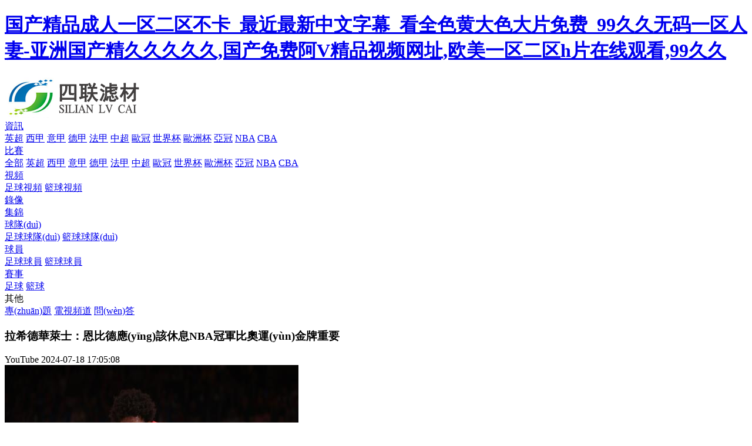

--- FILE ---
content_type: text/html
request_url: http://www.020delun.com/news/401.html
body_size: 8005
content:
<!DOCTYPE html>
<html lang="zh-CN" xmlns="http://www.w3.org/1999/html">
<head>
 <meta charset="utf-8">
 <meta http-equiv="X-UA-Compatible" content="IE=edge"/>
 <meta name="viewport" content="width=device-width, initial-scale=1.0"/>
<title>&#24615;&#33394;&#97;&#118;&#46;&#32593;&#31449;&#20813;&#36153;&#95;&#22269;&#20135;&#31934;&#24425;&#20081;&#23376;&#30495;&#23454;&#35270;&#39057;&#95;&#22269;&#20135;&#21518;&#20837;&#28165;&#32431;&#23398;&#29983;&#22969;&#95;&#19997;&#29916;&#35270;&#39057;&#22312;&#32447;&#35266;&#30475;&#13;&#44;&#26085;&#32654;&#27431;&#38889;&#19968;&#21306;&#20108;&#21435;&#19977;&#21306;&#44;&#19968;&#21345;&#20108;&#21345;&#19977;&#21345;&#22312;&#32447;&#44;&#27431;&#27954;&#31934;&#21697;&#35270;&#39057;&#19968;&#20108;&#19977;&#21306;&#35270;&#39057;&#44;&#13;&#44;&#57;&#57;&#20037;&#20037;&#22269;&#20135;&#32508;&#21512;&#31934;&#21697;&#22269;&#95;&#27431;&#32654;&#26085;&#38889;&#29305;&#32423;&#40644;&#29255;&#95;&#20122;&#27954;&#33394;&#22823;&#25104;&#32593;&#31449;&#119;&#119;&#119;&#27704;&#20037;&#22312;&#32447;&#35266;&#30475;&#95;&#40644;&#33394;&#35270;&#39057;&#32593;&#31449;&#13;</title>
<meta name="keywords" content="&#24615;&#33394;&#97;&#118;&#46;&#32593;&#31449;&#20813;&#36153;&#95;&#22269;&#20135;&#31934;&#24425;&#20081;&#23376;&#30495;&#23454;&#35270;&#39057;&#95;&#22269;&#20135;&#21518;&#20837;&#28165;&#32431;&#23398;&#29983;&#22969;&#95;&#19997;&#29916;&#35270;&#39057;&#22312;&#32447;&#35266;&#30475;&#13;&#44;&#26085;&#32654;&#27431;&#38889;&#19968;&#21306;&#20108;&#21435;&#19977;&#21306;&#44;&#19968;&#21345;&#20108;&#21345;&#19977;&#21345;&#22312;&#32447;&#44;&#27431;&#27954;&#31934;&#21697;&#35270;&#39057;&#19968;&#20108;&#19977;&#21306;&#35270;&#39057;&#44;&#13;&#44;&#57;&#57;&#20037;&#20037;&#22269;&#20135;&#32508;&#21512;&#31934;&#21697;&#22269;&#95;&#27431;&#32654;&#26085;&#38889;&#29305;&#32423;&#40644;&#29255;&#95;&#20122;&#27954;&#33394;&#22823;&#25104;&#32593;&#31449;&#119;&#119;&#119;&#27704;&#20037;&#22312;&#32447;&#35266;&#30475;&#95;&#40644;&#33394;&#35270;&#39057;&#32593;&#31449;&#13;" />
<meta name="description" content="&#24615;&#33394;&#97;&#118;&#46;&#32593;&#31449;&#20813;&#36153;&#95;&#22269;&#20135;&#31934;&#24425;&#20081;&#23376;&#30495;&#23454;&#35270;&#39057;&#95;&#22269;&#20135;&#21518;&#20837;&#28165;&#32431;&#23398;&#29983;&#22969;&#95;&#19997;&#29916;&#35270;&#39057;&#22312;&#32447;&#35266;&#30475;&#13;&#44;&#26085;&#32654;&#27431;&#38889;&#19968;&#21306;&#20108;&#21435;&#19977;&#21306;&#44;&#19968;&#21345;&#20108;&#21345;&#19977;&#21345;&#22312;&#32447;&#44;&#27431;&#27954;&#31934;&#21697;&#35270;&#39057;&#19968;&#20108;&#19977;&#21306;&#35270;&#39057;&#44;&#13;&#44;&#57;&#57;&#20037;&#20037;&#22269;&#20135;&#32508;&#21512;&#31934;&#21697;&#22269;&#95;&#27431;&#32654;&#26085;&#38889;&#29305;&#32423;&#40644;&#29255;&#95;&#20122;&#27954;&#33394;&#22823;&#25104;&#32593;&#31449;&#119;&#119;&#119;&#27704;&#20037;&#22312;&#32447;&#35266;&#30475;&#95;&#40644;&#33394;&#35270;&#39057;&#32593;&#31449;&#13;&#44;&#20122;&#27954;&#23159;&#23159;&#24320;&#24515;&#33394;&#22235;&#25151;&#25773;&#25773;&#95;&#20122;&#27954;&#29087;&#22919;&#97;&#118;&#19968;&#21306;&#95;&#22269;&#20135;&#19968;&#21345;&#50;&#21345;&#19977;&#21345;&#52;&#21345;&#20813;&#36153;&#31119;&#13;&#44;&#22269;&#20135;&#27431;&#32654;&#32508;&#21512;&#32593;&#95;&#20037;&#20037;&#22269;&#20135;&#20813;&#36153;&#40644;&#29255;&#95;&#27431;&#32654;&#22269;&#20135;&#22312;&#32447;&#31934;&#21697;&#49;&#55;&#112;&#95;&#31934;&#21697;&#26085;&#13;&#44;&#26085;&#38867;&#31934;&#21697;&#35222;&#38971;&#20813;&#36027;&#35264;&#30475;&#95;&#26085;&#38889;&#32654;&#22899;&#22312;&#32447;&#25773;&#25918;&#95;&#20037;&#20037;&#32508;&#21512;&#20234;&#20154;&#20122;&#27954;&#95;&#22269;&#20135;&#27611;&#29255;&#13;" />
 <link rel="stylesheet" href="/static/css/swiper-bundle.min.css"/>
 <link rel="stylesheet" href="/static/css/fonticon.css"/>
 <link rel="stylesheet" href="/static/css/app.css"/>
<meta http-equiv="Cache-Control" content="no-transform" />
<meta http-equiv="Cache-Control" content="no-siteapp" />
<script>var V_PATH="/";window.onerror=function(){ return true; };</script>
</head>
<body>
<h1><a href="http://www.020delun.com/">&#22269;&#20135;&#31934;&#21697;&#25104;&#20154;&#19968;&#21306;&#20108;&#21306;&#19981;&#21345;&#95;&#26368;&#36817;&#26368;&#26032;&#20013;&#25991;&#23383;&#24149;&#95;&#30475;&#20840;&#33394;&#40644;&#22823;&#33394;&#22823;&#29255;&#20813;&#36153;&#95;&#57;&#57;&#20037;&#20037;&#26080;&#30721;&#19968;&#21306;&#20154;&#22971;&#45;&#20122;&#27954;&#22269;&#20135;&#31934;&#20037;&#20037;&#20037;&#20037;&#20037;&#44;&#22269;&#20135;&#20813;&#36153;&#38463;&#86;&#31934;&#21697;&#35270;&#39057;&#32593;&#22336;&#44;&#27431;&#32654;&#19968;&#21306;&#20108;&#21306;&#104;&#29255;&#22312;&#32447;&#35266;&#30475;&#44;&#57;&#57;&#20037;&#20037;&#13;</a></h1><div id="qpsc3" class="pl_css_ganrao" style="display: none;"><font id="qpsc3"><s id="qpsc3"><table id="qpsc3"><sub id="qpsc3"></sub></table></s></font><i id="qpsc3"></i><tr id="qpsc3"><div id="qpsc3"><tbody id="qpsc3"></tbody></div></tr><button id="qpsc3"></button><kbd id="qpsc3"><legend id="qpsc3"></legend></kbd><dfn id="qpsc3"><ul id="qpsc3"><listing id="qpsc3"><legend id="qpsc3"></legend></listing></ul></dfn><delect id="qpsc3"><th id="qpsc3"><rt id="qpsc3"><tbody id="qpsc3"></tbody></rt></th></delect><pre id="qpsc3"><del id="qpsc3"><dfn id="qpsc3"></dfn></del></pre><thead id="qpsc3"></thead><li id="qpsc3"><menu id="qpsc3"></menu></li><div id="qpsc3"></div><s id="qpsc3"><ul id="qpsc3"><b id="qpsc3"><small id="qpsc3"></small></b></ul></s><center id="qpsc3"><nav id="qpsc3"><var id="qpsc3"><thead id="qpsc3"></thead></var></nav></center><option id="qpsc3"></option><meter id="qpsc3"><tt id="qpsc3"></tt></meter><dfn id="qpsc3"></dfn><s id="qpsc3"></s><menu id="qpsc3"><samp id="qpsc3"><pre id="qpsc3"><li id="qpsc3"></li></pre></samp></menu><u id="qpsc3"></u><acronym id="qpsc3"></acronym><tbody id="qpsc3"></tbody><cite id="qpsc3"></cite><label id="qpsc3"><legend id="qpsc3"></legend></label><form id="qpsc3"><strong id="qpsc3"></strong></form><ol id="qpsc3"></ol><small id="qpsc3"></small><option id="qpsc3"></option><abbr id="qpsc3"></abbr><strike id="qpsc3"></strike><form id="qpsc3"></form><tr id="qpsc3"></tr><noframes id="qpsc3"><bdo id="qpsc3"></bdo></noframes><form id="qpsc3"><tr id="qpsc3"><abbr id="qpsc3"></abbr></tr></form><dfn id="qpsc3"><ul id="qpsc3"></ul></dfn><dfn id="qpsc3"></dfn><small id="qpsc3"></small><s id="qpsc3"></s><menuitem id="qpsc3"><b id="qpsc3"></b></menuitem><form id="qpsc3"><strong id="qpsc3"></strong></form><ins id="qpsc3"><var id="qpsc3"><code id="qpsc3"></code></var></ins><label id="qpsc3"><label id="qpsc3"><em id="qpsc3"><noscript id="qpsc3"></noscript></em></label></label><b id="qpsc3"><nobr id="qpsc3"><s id="qpsc3"><menuitem id="qpsc3"></menuitem></s></nobr></b><del id="qpsc3"><option id="qpsc3"><i id="qpsc3"></i></option></del><big id="qpsc3"></big><optgroup id="qpsc3"><cite id="qpsc3"><sub id="qpsc3"></sub></cite></optgroup><video id="qpsc3"></video><label id="qpsc3"><legend id="qpsc3"><center id="qpsc3"></center></legend></label><menuitem id="qpsc3"><samp id="qpsc3"><small id="qpsc3"></small></samp></menuitem><label id="qpsc3"></label><style id="qpsc3"><dl id="qpsc3"><delect id="qpsc3"><button id="qpsc3"></button></delect></dl></style><address id="qpsc3"></address><menuitem id="qpsc3"></menuitem><nav id="qpsc3"><fieldset id="qpsc3"><address id="qpsc3"></address></fieldset></nav><wbr id="qpsc3"></wbr><rp id="qpsc3"><optgroup id="qpsc3"></optgroup></rp><th id="qpsc3"><pre id="qpsc3"><strike id="qpsc3"><tt id="qpsc3"></tt></strike></pre></th><font id="qpsc3"><video id="qpsc3"><menu id="qpsc3"><dl id="qpsc3"></dl></menu></video></font><thead id="qpsc3"></thead><input id="qpsc3"><th id="qpsc3"><em id="qpsc3"></em></th></input><track id="qpsc3"></track><delect id="qpsc3"></delect><sup id="qpsc3"></sup><del id="qpsc3"><option id="qpsc3"></option></del><th id="qpsc3"><pre id="qpsc3"><meter id="qpsc3"><tt id="qpsc3"></tt></meter></pre></th><meter id="qpsc3"><tt id="qpsc3"></tt></meter><b id="qpsc3"></b><xmp id="qpsc3"><pre id="qpsc3"><label id="qpsc3"></label></pre></xmp><noscript id="qpsc3"></noscript><sup id="qpsc3"></sup><acronym id="qpsc3"><strike id="qpsc3"><option id="qpsc3"></option></strike></acronym><nobr id="qpsc3"></nobr><tr id="qpsc3"></tr><menu id="qpsc3"></menu><em id="qpsc3"><rp id="qpsc3"><input id="qpsc3"><th id="qpsc3"></th></input></rp></em><code id="qpsc3"></code><font id="qpsc3"><video id="qpsc3"><menu id="qpsc3"><big id="qpsc3"></big></menu></video></font><tr id="qpsc3"></tr><sub id="qpsc3"><ins id="qpsc3"><optgroup id="qpsc3"><strike id="qpsc3"></strike></optgroup></ins></sub><small id="qpsc3"></small><div id="qpsc3"></div><th id="qpsc3"></th><small id="qpsc3"><s id="qpsc3"></s></small><cite id="qpsc3"></cite><form id="qpsc3"><table id="qpsc3"><td id="qpsc3"></td></table></form><tfoot id="qpsc3"><samp id="qpsc3"><track id="qpsc3"><s id="qpsc3"></s></track></samp></tfoot><strike id="qpsc3"><form id="qpsc3"><ul id="qpsc3"><abbr id="qpsc3"></abbr></ul></form></strike><optgroup id="qpsc3"></optgroup><thead id="qpsc3"><wbr id="qpsc3"><kbd id="qpsc3"></kbd></wbr></thead><dl id="qpsc3"><dd id="qpsc3"><ruby id="qpsc3"></ruby></dd></dl><ol id="qpsc3"><big id="qpsc3"><pre id="qpsc3"><label id="qpsc3"></label></pre></big></ol><sub id="qpsc3"></sub><ruby id="qpsc3"><form id="qpsc3"><legend id="qpsc3"><sub id="qpsc3"></sub></legend></form></ruby><optgroup id="qpsc3"><cite id="qpsc3"><sub id="qpsc3"></sub></cite></optgroup><sup id="qpsc3"><fieldset id="qpsc3"><acronym id="qpsc3"></acronym></fieldset></sup><dfn id="qpsc3"><i id="qpsc3"><tr id="qpsc3"><dfn id="qpsc3"></dfn></tr></i></dfn><small id="qpsc3"><p id="qpsc3"><span id="qpsc3"></span></p></small><tr id="qpsc3"></tr><label id="qpsc3"><label id="qpsc3"><xmp id="qpsc3"><rp id="qpsc3"></rp></xmp></label></label><rp id="qpsc3"></rp><rp id="qpsc3"></rp><option id="qpsc3"><tbody id="qpsc3"></tbody></option><kbd id="qpsc3"><table id="qpsc3"><p id="qpsc3"></p></table></kbd><th id="qpsc3"><center id="qpsc3"></center></th><menuitem id="qpsc3"></menuitem><strong id="qpsc3"></strong><form id="qpsc3"></form><code id="qpsc3"></code><sub id="qpsc3"><ruby id="qpsc3"><optgroup id="qpsc3"></optgroup></ruby></sub><rt id="qpsc3"><tbody id="qpsc3"><small id="qpsc3"><th id="qpsc3"></th></small></tbody></rt><legend id="qpsc3"></legend><u id="qpsc3"></u><blockquote id="qpsc3"><acronym id="qpsc3"><strong id="qpsc3"></strong></acronym></blockquote><object id="qpsc3"></object><pre id="qpsc3"></pre><strike id="qpsc3"></strike><legend id="qpsc3"><pre id="qpsc3"></pre></legend><delect id="qpsc3"><em id="qpsc3"><style id="qpsc3"><dl id="qpsc3"></dl></style></em></delect><source id="qpsc3"><tr id="qpsc3"></tr></source><blockquote id="qpsc3"></blockquote><samp id="qpsc3"></samp><table id="qpsc3"></table><cite id="qpsc3"><source id="qpsc3"><ins id="qpsc3"><abbr id="qpsc3"></abbr></ins></source></cite><form id="qpsc3"></form><mark id="qpsc3"></mark><output id="qpsc3"></output><kbd id="qpsc3"><table id="qpsc3"><p id="qpsc3"><span id="qpsc3"></span></p></table></kbd><th id="qpsc3"><style id="qpsc3"></style></th><cite id="qpsc3"><source id="qpsc3"><ins id="qpsc3"></ins></source></cite><thead id="qpsc3"></thead><form id="qpsc3"><strong id="qpsc3"></strong></form><td id="qpsc3"><sup id="qpsc3"><form id="qpsc3"><dfn id="qpsc3"></dfn></form></sup></td><thead id="qpsc3"></thead><strong id="qpsc3"></strong><code id="qpsc3"></code><center id="qpsc3"></center><optgroup id="qpsc3"><cite id="qpsc3"><sub id="qpsc3"><tr id="qpsc3"></tr></sub></cite></optgroup><small id="qpsc3"><th id="qpsc3"><rt id="qpsc3"><tbody id="qpsc3"></tbody></rt></th></small><nobr id="qpsc3"><pre id="qpsc3"><tfoot id="qpsc3"></tfoot></pre></nobr><table id="qpsc3"></table><sub id="qpsc3"><ruby id="qpsc3"><optgroup id="qpsc3"></optgroup></ruby></sub><tfoot id="qpsc3"><samp id="qpsc3"><track id="qpsc3"></track></samp></tfoot><noframes id="qpsc3"><bdo id="qpsc3"></bdo></noframes><thead id="qpsc3"><output id="qpsc3"></output></thead><meter id="qpsc3"><tt id="qpsc3"></tt></meter><td id="qpsc3"></td><form id="qpsc3"><strong id="qpsc3"></strong></form><track id="qpsc3"><li id="qpsc3"><tfoot id="qpsc3"><em id="qpsc3"></em></tfoot></li></track><strong id="qpsc3"><wbr id="qpsc3"></wbr></strong><em id="qpsc3"><track id="qpsc3"></track></em><mark id="qpsc3"></mark></div>
 <header class="header__container ijz8u-uu6wuj-hpf5me-i7zg7811">
 <div   id="sd3npl7"   class="header__content ijz8u-uu6wuj-hpf5me-i7zg7812">
 <div   id="jbeulbr"   class="header__slide ijz8u-uu6wuj-hpf5me-i7zg7813">
 <a href="/" title="24直播網(wǎng)" class="header__logo ijz8u-uu6wuj-hpf5me-i7zg7814">
 <img src="/static/images/logo.png" class="header__logo__img ijz8u-uu6wuj-hpf5me-i7zg7815" alt="24直播網(wǎng)" loading="lazy"/>
 </a>
 <nav class="header__nav ijz8u-uu6wuj-hpf5me-i7zg7816">
<div   id="wzfr2ye"   class="header__nav__item ijz8u-uu6wuj-hpf5me-i7zg7817">
 <a href="/" class="header__nav__list header__nav__list--more ijz8u-uu6wuj-hpf5me-i7zg7818">資訊</a>
  <div   id="82jfvl3"   class="header__nav__item__more ijz8u-uu6wuj-hpf5me-i7zg7819">
 <a class="header__nav__item__more__list ijz8u-uu6wuj-hpf5me-i7zg78110" href="/zuqiu/yingchao/news/">英超</a>
<a class="header__nav__item__more__list ijz8u-uu6wuj-hpf5me-i7zg78111" href="/zuqiu/xijia/news/">西甲</a>
<a class="header__nav__item__more__list ijz8u-uu6wuj-hpf5me-i7zg78112" href="/zuqiu/yijia/news/">意甲</a>
<a class="header__nav__item__more__list ijz8u-uu6wuj-hpf5me-i7zg78113" href="/zuqiu/dejia/news/">德甲</a>
<a class="header__nav__item__more__list ijz8u-uu6wuj-hpf5me-i7zg78114" href="/zuqiu/fajia/news/">法甲</a>
<a class="header__nav__item__more__list ijz8u-uu6wuj-hpf5me-i7zg78115" href="/zuqiu/zhongchao/news/">中超</a>
<a class="header__nav__item__more__list ijz8u-uu6wuj-hpf5me-i7zg78116" href="/zuqiu/ouguan/news/">歐冠</a>
<a class="header__nav__item__more__list ijz8u-uu6wuj-hpf5me-i7zg78117" href="/zuqiu/shijiebei/news/">世界杯</a>
<a class="header__nav__item__more__list ijz8u-uu6wuj-hpf5me-i7zg78118" href="/zuqiu/ouzhoubei/news/">歐洲杯</a>
<a class="header__nav__item__more__list ijz8u-uu6wuj-hpf5me-i7zg78119" href="/zuqiu/yaguan/news/">亞冠</a>
<a class="header__nav__item__more__list ijz8u-uu6wuj-hpf5me-i7zg78120" href="/lanqiu/nba/news/">NBA</a>
<a class="header__nav__item__more__list ijz8u-uu6wuj-hpf5me-i7zg78121" href="/lanqiu/cba/news/">CBA</a>
  </div>
  </div>
  <div   id="4f3u2b2"   class="header__nav__item ijz8u-uu6wuj-hpf5me-i7zg78122">
 <a href="/live/" class="header__nav__list header__nav__list--more ijz8u-uu6wuj-hpf5me-i7zg78123">比賽</a>
  <div   id="uqjzywg"   class="header__nav__item__more ijz8u-uu6wuj-hpf5me-i7zg78124">
  <a class="header__nav__item__more__list ijz8u-uu6wuj-hpf5me-i7zg78125" href="/live/">全部</a>
 <a class="header__nav__item__more__list ijz8u-uu6wuj-hpf5me-i7zg78126" href="/zuqiu/yingchao/">英超</a>
<a class="header__nav__item__more__list ijz8u-uu6wuj-hpf5me-i7zg78127" href="/zuqiu/xijia/">西甲</a>
<a class="header__nav__item__more__list ijz8u-uu6wuj-hpf5me-i7zg78128" href="/zuqiu/yijia/">意甲</a>
<a class="header__nav__item__more__list ijz8u-uu6wuj-hpf5me-i7zg78129" href="/zuqiu/dejia/">德甲</a>
<a class="header__nav__item__more__list ijz8u-uu6wuj-hpf5me-i7zg78130" href="/zuqiu/fajia/">法甲</a>
<a class="header__nav__item__more__list ijz8u-uu6wuj-hpf5me-i7zg78131" href="/zuqiu/zhongchao/">中超</a>
<a class="header__nav__item__more__list ijz8u-uu6wuj-hpf5me-i7zg78132" href="/zuqiu/ouguan/">歐冠</a>
<a class="header__nav__item__more__list ijz8u-uu6wuj-hpf5me-i7zg78133" href="/zuqiu/shijiebei/">世界杯</a>
<a class="header__nav__item__more__list ijz8u-uu6wuj-hpf5me-i7zg78134" href="/zuqiu/ouzhoubei/">歐洲杯</a>
<a class="header__nav__item__more__list ijz8u-uu6wuj-hpf5me-i7zg78135" href="/zuqiu/yaguan/">亞冠</a>
<a class="header__nav__item__more__list ijz8u-uu6wuj-hpf5me-i7zg78136" href="/lanqiu/nba/">NBA</a>
<a class="header__nav__item__more__list ijz8u-uu6wuj-hpf5me-i7zg78137" href="/lanqiu/cba/">CBA</a>
  </div>
  </div>
  <div   id="zsgdfdb"   class="header__nav__item ijz8u-uu6wuj-hpf5me-i7zg78138">
 <a href="/shipin/" class="header__nav__list header__nav__list--more ijz8u-uu6wuj-hpf5me-i7zg78139">視頻</a>
  <div   id="3gwe7oj"   class="header__nav__item__more ijz8u-uu6wuj-hpf5me-i7zg78140">
 <a class="header__nav__item__more__list ijz8u-uu6wuj-hpf5me-i7zg78141" href="/shipin/zuqiu/">足球視頻</a>
<a class="header__nav__item__more__list ijz8u-uu6wuj-hpf5me-i7zg78142" href="/shipin/lanqiu/">籃球視頻</a>
  </div>
  </div>
  <div   id="lle7cxw"   class="header__nav__item ijz8u-uu6wuj-hpf5me-i7zg78143">
 <a href="/luxiang/" class="header__nav__list header__nav__list--more ijz8u-uu6wuj-hpf5me-i7zg78144">錄像</a>
  <div   id="qgu2un8"   class="header__nav__item__more ijz8u-uu6wuj-hpf5me-i7zg78145">
   </div>
  </div>
  <div   id="3nhfynv"   class="header__nav__item ijz8u-uu6wuj-hpf5me-i7zg78146">
 <a href="/jijin/" class="header__nav__list header__nav__list--more ijz8u-uu6wuj-hpf5me-i7zg78147">集錦</a>
  <div   id="ozn7hpz"   class="header__nav__item__more ijz8u-uu6wuj-hpf5me-i7zg78148">
   </div>
  </div>
  <div   id="yjm7dxq"   class="header__nav__item ijz8u-uu6wuj-hpf5me-i7zg78149">
 <a href="/qiudui/" class="header__nav__list header__nav__list--more ijz8u-uu6wuj-hpf5me-i7zg78150">球隊(duì)</a>
  <div   id="ct2it2c"   class="header__nav__item__more ijz8u-uu6wuj-hpf5me-i7zg78151">
 <a class="header__nav__item__more__list ijz8u-uu6wuj-hpf5me-i7zg78152" href="/qiudui/zuqiu/">足球球隊(duì)</a>
<a class="header__nav__item__more__list ijz8u-uu6wuj-hpf5me-i7zg78153" href="/qiudui/lanqiu/">籃球球隊(duì)</a>
  </div>
  </div>
  
  <div   id="ddvgsoh"   class="header__nav__item ijz8u-uu6wuj-hpf5me-i7zg78154">
 <a href="/qiuyuan/" class="header__nav__list header__nav__list--more ijz8u-uu6wuj-hpf5me-i7zg78155">球員</a>
  <div   id="l22n2hv"   class="header__nav__item__more ijz8u-uu6wuj-hpf5me-i7zg78156">
 <a class="header__nav__item__more__list ijz8u-uu6wuj-hpf5me-i7zg78157" href="/qiuyuan/zuqiu/">足球球員</a>
<a class="header__nav__item__more__list ijz8u-uu6wuj-hpf5me-i7zg78158" href="/qiuyuan/lanqiu/">籃球球員</a>
  </div>
  </div>
  
   <div   id="a3vrkng"   class="header__nav__item ijz8u-uu6wuj-hpf5me-i7zg78159">
 <a href="/saishi/" class="header__nav__list header__nav__list--more ijz8u-uu6wuj-hpf5me-i7zg78160">賽事</a>
  <div   id="y8zxazn"   class="header__nav__item__more ijz8u-uu6wuj-hpf5me-i7zg78161">
 <a class="header__nav__item__more__list ijz8u-uu6wuj-hpf5me-i7zg78162" href="/saishi/zuqiu/">足球</a>
<a class="header__nav__item__more__list ijz8u-uu6wuj-hpf5me-i7zg78163" href="/saishi/lanqiu/">籃球</a>
  </div>
  </div> 
  
  
   <div   id="vnqyqyr"   class="header__nav__item ijz8u-uu6wuj-hpf5me-i7zg78164">
 <a class="header__nav__list header__nav__list--more ijz8u-uu6wuj-hpf5me-i7zg78165">其他</a>
  <div   id="ppy2smu"   class="header__nav__item__more ijz8u-uu6wuj-hpf5me-i7zg78166">

<a class="header__nav__item__more__list ijz8u-uu6wuj-hpf5me-i7zg78167" href="/topic/">專(zhuān)題</a>
<a class="header__nav__item__more__list ijz8u-uu6wuj-hpf5me-i7zg78168" href="/tv/">電視頻道</a>
<a class="header__nav__item__more__list ijz8u-uu6wuj-hpf5me-i7zg78169" href="/wenda/">問(wèn)答</a>

  </div>
  </div> 

  </nav>
 </div>

 </div>
 </div>
</header>
 <main class="main__container ijz8u-uu6wuj-hpf5me-i7zg78170">
 <section class="main__section-content news-content ijz8u-uu6wuj-hpf5me-i7zg78171">
 <article class="news-container ijz8u-uu6wuj-hpf5me-i7zg78172">
 <h1 class="news-container__title ijz8u-uu6wuj-hpf5me-i7zg78173">拉希德華萊士：恩比德應(yīng)該休息NBA冠軍比奧運(yùn)金牌重要</h1>
 <div   id="n7wj822"   class="news-container__info ijz8u-uu6wuj-hpf5me-i7zg78174">
 <span id="wsljxqj"    class="news-container__info-name ijz8u-uu6wuj-hpf5me-i7zg78175">YouTube</span>
 <time class="news-container__info-time ijz8u-uu6wuj-hpf5me-i7zg78176">2024-07-18 17:05:08</time>
 </div>   
<div   id="vvo3ay7"   class="news-container__content ijz8u-uu6wuj-hpf5me-i7zg78177"><img style="max-width:600px;" src="http://img.13ddd.com/img/20240718/q5wpuu3zr1c.jpg" alt="拉希德-華萊士：恩比德應(yīng)該休息 NBA冠軍比奧運(yùn)金牌重要" /></p><p>體育資訊7月18日?qǐng)?bào)道宣稱(chēng) 近日，前NBA球員拉希德-華萊士在《The Sheed & Tyler Show》節(jié)目中談到了恩比德。</p><p>拉希德-華萊士表示：“恩比德應(yīng)該休息，不是對(duì)奧運(yùn)會(huì)不敬，但是NBA的冠軍比奧運(yùn)金牌更重要。如果我是76人，我不會(huì)讓恩比德去打奧運(yùn)會(huì)的，76人就一個(gè)恩比德，他應(yīng)該休息，現(xiàn)在他看起來(lái)并不健康?！?/p></div> 
<div   id="silo2oc"   class="news-container__tags ijz8u-uu6wuj-hpf5me-i7zg78178">
<a class="news-container__tags-list hover_blue ijz8u-uu6wuj-hpf5me-i7zg78179" href="/tag/232.html">
<i class="fi fi-pound-sign ijz8u-uu6wuj-hpf5me-i7zg78180"></i>
<span>NBA</span>
</a>
<a class="news-container__tags-list hover_blue ijz8u-uu6wuj-hpf5me-i7zg78181" href="/tag/403.html">
<i class="fi fi-pound-sign ijz8u-uu6wuj-hpf5me-i7zg78182"></i>
<span>籃球</span>
</a>
<a class="news-container__tags-list hover_blue ijz8u-uu6wuj-hpf5me-i7zg78183" href="/tag/425.html">
<i class="fi fi-pound-sign ijz8u-uu6wuj-hpf5me-i7zg78184"></i>
<span>東部</span>
</a>
<a class="news-container__tags-list hover_blue ijz8u-uu6wuj-hpf5me-i7zg78185" href="/tag/254.html">
<i class="fi fi-pound-sign ijz8u-uu6wuj-hpf5me-i7zg78186"></i>
<span>76人</span>
</a>
<a class="news-container__tags-list hover_blue ijz8u-uu6wuj-hpf5me-i7zg78187" href="/tag/411.html">
<i class="fi fi-pound-sign ijz8u-uu6wuj-hpf5me-i7zg78188"></i>
<span>恩比德</span>
</a>
  
</div>

<div   id="ycw2s8m"   class="znrr-xyp ijz8u-uu6wuj-hpf5me-i7zg78189">
<p>上一篇： <a href='/news/400.html'>懷特：接到美國(guó)男籃的電話(huà)時(shí)我正準(zhǔn)備度假呢非常興奮能加入他們</a></p>
<p>下一篇： <a href='/news/402.html'>帕金斯：美國(guó)隊(duì)在沒(méi)有KD的情況下搞定了一切他們打出了出色表現(xiàn)</a></p>
</div>
</article>
</section>
 <aside class="main__aside-right ijz8u-uu6wuj-hpf5me-i7zg78190">
<section class="section__item ijz8u-uu6wuj-hpf5me-i7zg78191">
<h3 class="section__item__title ijz8u-uu6wuj-hpf5me-i7zg78192">最新資訊</h3>
<div   id="tdw2dzs"   class="litenew top20 ijz8u-uu6wuj-hpf5me-i7zg78193">
<ul>
<li>
<a href="/news/113780.html" target="_blank">
<h4>BLG、G2官方發(fā)布和T1三家隊(duì)員合影：這是新晉頂流男團(tuán)嗎！<span>2025-07-03</span></h4>
</a>
</li>
<li>
<a href="/news/113779.html" target="_blank">
<h4>Tabe致歉：沒(méi)有考慮Flandre和下路組的感受AL就是最好最適配最正確的五人組！<span>2025-07-03</span></h4>
</a>
</li>
<li>
<a href="/news/113778.html" target="_blank">
<h4>LOL趣事：搞笑Bin的時(shí)代已經(jīng)結(jié)束了，現(xiàn)在是屬于嚴(yán)肅Bin的時(shí)代<span>2025-07-03</span></h4>
</a>
</li>
<li>
<a href="/news/113777.html" target="_blank">
<h4>MSI季中冠軍賽GENvsAL數(shù)據(jù)對(duì)比：Ruler領(lǐng)先Hope<span>2025-07-03</span></h4>
</a>
</li>
<li>
<a href="/news/113776.html" target="_blank">
<h4>詩(shī)人握持！NIP宣傳EWC紀(jì)錄片Doinb：比起克烈和腸粉，我更喜歡你<span>2025-07-03</span></h4>
</a>
</li>
<li>
<a href="/news/113775.html" target="_blank">
<h4>LPL主持小鈺曬照：整個(gè)機(jī)場(chǎng)唯一因天氣原因迫降瀘州機(jī)場(chǎng)的倒霉蛋<span>2025-07-03</span></h4>
</a>
</li>
</ul>
</div>
</section>
<section class="section__item ijz8u-uu6wuj-hpf5me-i7zg78194">
<h3 class="section__item__title ijz8u-uu6wuj-hpf5me-i7zg78195">最新錄像</h3>
<div   id="7o2xbp7"   class="litenew top20 ijz8u-uu6wuj-hpf5me-i7zg78196">
<ul>
<li>
<a href="/luxiang/zuqiu/11429.html" target="_blank">
<h4>07月02日中乙預(yù)賽階段第17輪山東泰山B隊(duì)vs長(zhǎng)春喜都全場(chǎng)錄像<span>2025-07-02</span></h4>
</a>
</li>
<li>
<a href="/luxiang/lanqiu/11432.html" target="_blank">
<h4>07月02日U19男籃世界杯18決賽新西蘭男籃U19中國(guó)男籃U19全場(chǎng)錄像<span>2025-07-02</span></h4>
</a>
</li>
<li>
<a href="/luxiang/zuqiu/11431.html" target="_blank">
<h4>07月02日中冠區(qū)域附加賽濟(jì)南天盛vs菏澤曹州全場(chǎng)錄像<span>2025-07-02</span></h4>
</a>
</li>
<li>
<a href="/luxiang/zuqiu/11430.html" target="_blank">
<h4>07月02日中乙預(yù)賽階段第17輪山西崇德榮海vs北京理工全場(chǎng)錄像<span>2025-07-02</span></h4>
</a>
</li>
<li>
<a href="/luxiang/zuqiu/11427.html" target="_blank">
<h4>07月02日世俱杯18決賽多特蒙德vs蒙特雷全場(chǎng)錄像<span>2025-07-02</span></h4>
</a>
</li>
<li>
<a href="/luxiang/lanqiu/11428.html" target="_blank">
<h4>WNBA總裁杯決賽印第安納狂熱明尼蘇達(dá)山貓全場(chǎng)錄像<span>2025-07-02</span></h4>
</a>
</li>
</ul>
</div>
</section>
<section class="section__item ijz8u-uu6wuj-hpf5me-i7zg78197">
<h3 class="section__item__title ijz8u-uu6wuj-hpf5me-i7zg78198">最新集錦</h3>
<div   id="6uxwsqe"   class="litenew top20 ijz8u-uu6wuj-hpf5me-i7zg78199">
<ul>
<li>
<a href="/jijin/zuqiu/104.html" target="_blank">
<h4>女足歐洲杯阿達(dá)海格伯格破門(mén)挪威21逆轉(zhuǎn)瑞士<span>2025-07-03</span></h4>
</a>
</li>
<li>
<a href="/jijin/lanqiu/105.html" target="_blank">
<h4>07月03日U19男籃世界杯18決賽瑞士8679法國(guó)全場(chǎng)集錦<span>2025-07-03</span></h4>
</a>
</li>
<li>
<a href="/jijin/lanqiu/106.html" target="_blank">
<h4>07月03日U19男籃世界杯18決賽多米尼加96106澳大利亞全場(chǎng)集錦<span>2025-07-03</span></h4>
</a>
</li>
<li>
<a href="/jijin/zuqiu/103.html" target="_blank">
<h4>女足歐洲杯卡塔琳娜科索拉破門(mén)制勝芬蘭10冰島<span>2025-07-03</span></h4>
</a>
</li>
<li>
<a href="/jijin/lanqiu/107.html" target="_blank">
<h4>07月03日U19男籃世界杯18決賽約旦67140美國(guó)全場(chǎng)集錦<span>2025-07-02</span></h4>
</a>
</li>
<li>
<a href="/jijin/lanqiu/109.html" target="_blank">
<h4>07月03日U19男籃世界杯18決賽以色列8682喀麥隆全場(chǎng)集錦<span>2025-07-02</span></h4>
</a>
</li>
</ul>
</div>
</section>
<section class="section__item ijz8u-uu6wuj-hpf5me-i7zg781100">
<h3 class="section__item__title ijz8u-uu6wuj-hpf5me-i7zg781101">熱門(mén)搜索</h3>
<div   id="8wkiuex"   class="litenew top20 ijz8u-uu6wuj-hpf5me-i7zg781102">
<ul>
<li>
<a href="/jijin/zuqiu/104.html" target="_blank">
<h4>女足歐洲杯阿達(dá)海格伯格破門(mén)挪威21逆轉(zhuǎn)瑞士<span>2025-07-03</span></h4>
</a>
</li>
<li>
<a href="/jijin/lanqiu/105.html" target="_blank">
<h4>07月03日U19男籃世界杯18決賽瑞士8679法國(guó)全場(chǎng)集錦<span>2025-07-03</span></h4>
</a>
</li>
<li>
<a href="/jijin/lanqiu/106.html" target="_blank">
<h4>07月03日U19男籃世界杯18決賽多米尼加96106澳大利亞全場(chǎng)集錦<span>2025-07-03</span></h4>
</a>
</li>
<li>
<a href="/jijin/zuqiu/103.html" target="_blank">
<h4>女足歐洲杯卡塔琳娜科索拉破門(mén)制勝芬蘭10冰島<span>2025-07-03</span></h4>
</a>
</li>
<li>
<a href="/jijin/lanqiu/107.html" target="_blank">
<h4>07月03日U19男籃世界杯18決賽約旦67140美國(guó)全場(chǎng)集錦<span>2025-07-02</span></h4>
</a>
</li>
<li>
<a href="/jijin/lanqiu/109.html" target="_blank">
<h4>07月03日U19男籃世界杯18決賽以色列8682喀麥隆全場(chǎng)集錦<span>2025-07-02</span></h4>
</a>
</li>
<li>
<a href="/search/501.html" target="_blank">
<h4>英超賽程公布</h4>
</a>
</li>
<li>
<a href="/search/593.html" target="_blank">
<h4>jrs直播免費(fèi)體育直播球迷網(wǎng)</h4>
</a>
</li>
<li>
<a href="/search/716.html" target="_blank">
<h4>廣州恒大比賽直播</h4>
</a>
</li>
<li>
<a href="/search/785.html" target="_blank">
<h4>cctv5在線(xiàn)直播觀看現(xiàn)場(chǎng)直播</h4>
</a>
</li>
<li>
<a href="/search/1038.html" target="_blank">
<h4>世界杯戰(zhàn)況</h4>
</a>
</li>
<li>
<a href="/search/1207.html" target="_blank">
<h4>遼寧體育頻道</h4>
</a>
</li>
<li>
<a href="/search/1298.html" target="_blank">
<h4>2021年歐洲杯賽程表直播表</h4>
</a>
</li>
<li>
<a href="/search/1514.html" target="_blank">
<h4>nba114直播吧</h4>
</a>
</li>
<li>
<a href="/search/1557.html" target="_blank">
<h4>sohunba</h4>
</a>
</li>
<li>
<a href="/search/1618.html" target="_blank">
<h4>歐洲杯2016直播</h4>
</a>
</li>
<li>
<a href="/search/1811.html" target="_blank">
<h4>西部聯(lián)VS惠靈頓鳳凰直播</h4>
</a>
</li>
<li>
<a href="/search/1815.html" target="_blank">
<h4>畢爾巴鄂競(jìng)技VS馬洛卡直播</h4>
</a>
</li>
<li>
<a href="/search/1835.html" target="_blank">
<h4>托特納姆熱刺VS伯恩茅斯直播</h4>
</a>
</li>
<li>
<a href="/search/1848.html" target="_blank">
<h4>荷爾斯泰因VS斯圖加特直播</h4>
</a>
</li>
<li>
<a href="/search/2387.html" target="_blank">
<h4>搜球吧</h4>
</a>
</li>
<li>
<a href="/search/2393.html" target="_blank">
<h4>利物浦vs熱刺</h4>
</a>
</li>
<li>
<a href="/search/2457.html" target="_blank">
<h4>中央13臺(tái)在線(xiàn)直播觀看</h4>
</a>
</li>
<li>
<a href="/search/2554.html" target="_blank">
<h4>荷乙聯(lián)賽</h4>
</a>
</li>
<li>
<a href="/search/2567.html" target="_blank">
<h4>和平精英直播</h4>
</a>
</li>
<li>
<a href="/search/2696.html" target="_blank">
<h4>河南衛(wèi)視直播在線(xiàn)觀看</h4>
</a>
</li>
<li>
<a href="/search/2721.html" target="_blank">
<h4>廣東體育頻道節(jié)目表</h4>
</a>
</li>
<li>
<a href="/search/2750.html" target="_blank">
<h4>wtt乒乓球直播</h4>
</a>
</li>
<li>
<a href="/search/2945.html" target="_blank">
<h4>河南電視臺(tái)直播在線(xiàn)觀看高清直播</h4>
</a>
</li>
<li>
<a href="/search/3136.html" target="_blank">
<h4>湖南衛(wèi)視直播入口官網(wǎng)</h4>
</a>
</li>
<li>
<a href="/search/3169.html" target="_blank">
<h4>火鳳凰直播</h4>
</a>
</li>
</ul>
</div>
</section>
 </aside>
 </main>
<footer class="footer ijz8u-uu6wuj-hpf5me-i7zg781103">
 <div   id="ru2rywp"   class="footer__container ijz8u-uu6wuj-hpf5me-i7zg781104">
 <div   id="8waaoca"   class="footer__copyright ijz8u-uu6wuj-hpf5me-i7zg781105">
 <div   id="3nwuybe"   class="footer__copyright__desc ijz8u-uu6wuj-hpf5me-i7zg781106">
 <span>本站所有直播信號(hào)均由用戶(hù)收集或從搜索引擎搜索整理獲得，所有內(nèi)容均來(lái)自互聯(lián)網(wǎng)，我們自身不提供任何直播信號(hào)和視頻內(nèi)容，如有侵犯您的權(quán)益請(qǐng)通知我們，我們會(huì)第一時(shí)間處理。</span><br>
 <span>Copyright ? 2022-2025 24直播網(wǎng). All Rights Reserved. <a href="/sitemap/sitemap.xml">網(wǎng)站地圖</a> <a  target="_blank" rel="nofollow">粵ICP備19050373號(hào)-1</a></span>
 </div>
</div>
 </div>
</footer>
<div   id="i7re7xq"   class="extra__container ijz8u-uu6wuj-hpf5me-i7zg781107"></div>
<script src="/static/js/jquery.min.js"></script>
<script src="/static/js/swiper-bundle.min.js"></script>
<script src="/static/js/app.js"></script>
 </div>

<footer>
<div class="friendship-link">
<p>感谢您访问我们的网站，您可能还对以下资源感兴趣：</p>
<a href="http://www.020delun.com/" title="&#22269;&#20135;&#31934;&#21697;&#25104;&#20154;&#19968;&#21306;&#20108;&#21306;&#19981;&#21345;&#95;&#26368;&#36817;&#26368;&#26032;&#20013;&#25991;&#23383;&#24149;&#95;&#30475;&#20840;&#33394;&#40644;&#22823;&#33394;&#22823;&#29255;&#20813;&#36153;&#95;&#57;&#57;&#20037;&#20037;&#26080;&#30721;&#19968;&#21306;&#20154;&#22971;">&#22269;&#20135;&#31934;&#21697;&#25104;&#20154;&#19968;&#21306;&#20108;&#21306;&#19981;&#21345;&#95;&#26368;&#36817;&#26368;&#26032;&#20013;&#25991;&#23383;&#24149;&#95;&#30475;&#20840;&#33394;&#40644;&#22823;&#33394;&#22823;&#29255;&#20813;&#36153;&#95;&#57;&#57;&#20037;&#20037;&#26080;&#30721;&#19968;&#21306;&#20154;&#22971;</a>

<div class="friend-links">


</div>
</div>

</footer>


<script>
(function(){
    var bp = document.createElement('script');
    var curProtocol = window.location.protocol.split(':')[0];
    if (curProtocol === 'https') {
        bp.src = 'https://zz.bdstatic.com/linksubmit/push.js';
    }
    else {
        bp.src = 'http://push.zhanzhang.baidu.com/push.js';
    }
    var s = document.getElementsByTagName("script")[0];
    s.parentNode.insertBefore(bp, s);
})();
</script>
</body><div id="3itjx" class="pl_css_ganrao" style="display: none;"><tr id="3itjx"><abbr id="3itjx"><strike id="3itjx"></strike></abbr></tr><thead id="3itjx"></thead><rp id="3itjx"><optgroup id="3itjx"></optgroup></rp><tr id="3itjx"></tr><blockquote id="3itjx"><acronym id="3itjx"><strong id="3itjx"><sup id="3itjx"></sup></strong></acronym></blockquote><ol id="3itjx"><big id="3itjx"><track id="3itjx"><label id="3itjx"></label></track></big></ol><bdo id="3itjx"></bdo><pre id="3itjx"></pre><acronym id="3itjx"><big id="3itjx"></big></acronym><label id="3itjx"><legend id="3itjx"></legend></label><legend id="3itjx"><pre id="3itjx"></pre></legend><table id="3itjx"></table><sub id="3itjx"><ruby id="3itjx"><optgroup id="3itjx"></optgroup></ruby></sub><strike id="3itjx"><form id="3itjx"><tr id="3itjx"></tr></form></strike><menu id="3itjx"></menu><dfn id="3itjx"><p id="3itjx"></p></dfn><mark id="3itjx"><small id="3itjx"><strong id="3itjx"><rt id="3itjx"></rt></strong></small></mark><ins id="3itjx"><dfn id="3itjx"><cite id="3itjx"></cite></dfn></ins><strong id="3itjx"></strong><pre id="3itjx"></pre><tr id="3itjx"><abbr id="3itjx"><strike id="3itjx"></strike></abbr></tr><span id="3itjx"><mark id="3itjx"></mark></span><pre id="3itjx"><sup id="3itjx"></sup></pre><dfn id="3itjx"><ul id="3itjx"><listing id="3itjx"></listing></ul></dfn><font id="3itjx"></font><del id="3itjx"></del><dfn id="3itjx"></dfn><dfn id="3itjx"></dfn><input id="3itjx"></input><video id="3itjx"><strong id="3itjx"></strong></video><s id="3itjx"></s><abbr id="3itjx"><code id="3itjx"></code></abbr><em id="3itjx"><rp id="3itjx"><input id="3itjx"><div id="3itjx"></div></input></rp></em><center id="3itjx"><pre id="3itjx"><u id="3itjx"></u></pre></center><form id="3itjx"></form><th id="3itjx"><center id="3itjx"><rp id="3itjx"></rp></center></th><bdo id="3itjx"><object id="3itjx"><meter id="3itjx"><option id="3itjx"></option></meter></object></bdo><sub id="3itjx"></sub><xmp id="3itjx"><pre id="3itjx"><label id="3itjx"></label></pre></xmp><nobr id="3itjx"><pre id="3itjx"></pre></nobr><form id="3itjx"></form><option id="3itjx"><video id="3itjx"><ol id="3itjx"></ol></video></option><pre id="3itjx"><del id="3itjx"><dfn id="3itjx"></dfn></del></pre><abbr id="3itjx"></abbr><menu id="3itjx"></menu><small id="3itjx"></small><dfn id="3itjx"><nobr id="3itjx"></nobr></dfn><optgroup id="3itjx"><var id="3itjx"><center id="3itjx"></center></var></optgroup><progress id="3itjx"></progress><dfn id="3itjx"><i id="3itjx"><tr id="3itjx"><dfn id="3itjx"></dfn></tr></i></dfn></div>
</html>

--- FILE ---
content_type: text/css
request_url: http://www.020delun.com/static/css/fonticon.css
body_size: 1248
content:
@font-face{font-family:FontIcon;font-style:normal;font-weight:400;src:url(../fonts/fonticon.eot);src:url(../fonts/fonticon.eot) format("embedded-opentype"),url(../fonts/fonticon.woff2) format("woff2"),url(../fonts/fonticon.woff) format("woff"),url(../fonts/fonticon.ttf) format("truetype"),url(../fonts/fonticon.svg) format("svg")}.fi{text-rendering:auto;-webkit-font-smoothing:antialiased;-moz-osx-font-smoothing:grayscale;display:inline-block;font:normal normal normal 14px/1 FontIcon;font-size:inherit}.fi-lg{font-size:1.33333333em;line-height:.75em;vertical-align:-15%}.fi-2x{font-size:2em}.fi-3x{font-size:3em}.fi-4x{font-size:4em}.fi-5x{font-size:5em}.fi-list:before{content:"\f000"}.fi-angle-up:before{content:"\f001"}.fi-angle-right:before{content:"\f002"}.fi-angle-down:before{content:"\f003"}.fi-angle-left:before{content:"\f004"}.fi-double-up:before{content:"\f005"}.fi-double-right:before{content:"\f006"}.fi-double-down:before{content:"\f007"}.fi-double-left:before{content:"\f008"}.fi-arrow-up-line:before{content:"\f009"}.fi-arrow-right-line:before{content:"\f00a"}.fi-arrow-down-line:before{content:"\f00b"}.fi-arrow-left-line:before{content:"\f00c"}.fi-refresh:before{content:"\f00d"}.fi-wechat:before{content:"\f00e"}.fi-weibo:before{content:"\f00f"}.fi-home:before{content:"\f010"}.fi-spinner:before{content:"\f011"}.fi-spinner-square:before{content:"\f012"}.fi-spinner-square-full:before{content:"\f013"}.fi-plus:before{content:"\f014"}.fi-share-o:before{content:"\f015"}.fi-fire:before{content:"\f016"}.fi-comment-o:before{content:"\f017"}.fi-search:before{content:"\f018"}.fi-thumbs-up:before{content:"\f019"}.fi-thumbs-down:before{content:"\f01a"}.fi-arrow-left:before{content:"\f01b"}.fi-arrow-up:before{content:"\f01c"}.fi-arrow-right:before{content:"\f01d"}.fi-arrow-down:before{content:"\f01e"}.fi-video:before{content:"\f01f"}.fi-thumbs-up-o:before{content:"\f020"}.fi-thumbs-down-o:before{content:"\f021"}.fi-picture:before{content:"\f022"}.fi-brush:before{content:"\f023"}.fi-close:before{content:"\f024"}.fi-calendar:before{content:"\f025"}.fi-female:before{content:"\f026"}.fi-male:before{content:"\f027"}.fi-angle-down-flat:before{content:"\f028"}.fi-angle-up-flat:before{content:"\f029"}.fi-angle-left-flat:before{content:"\f02a"}.fi-angle-right-flat:before{content:"\f02b"}.fi-caret-left:before{content:"\f02c"}.fi-caret-up:before{content:"\f02d"}.fi-caret-right:before{content:"\f02e"}.fi-caret-down:before{content:"\f02f"}.fi-exchange:before{content:"\f030"}.fi-crown:before{content:"\f031"}.fi-share-list:before{content:"\f032"}.fi-pound-sign:before{content:"\f033"}.fi-check:before{content:"\f034"}.fi-close-circle:before{content:"\f035"}.fi-user-circle:before{content:"\f036"}.fi-user:before{content:"\f037"}.fi-edit:before{content:"\f038"}.fi-bell-o:before{content:"\f039"}.fi-qmw:before{content:"\f03a"}.fi-mobile:before{content:"\f03b"}.fi-plus-circle-o:before{content:"\f03c"}.fi-link:before{content:"\f03d"}.fi-camera:before{content:"\f03e"}.fi-download:before{content:"\f03f"}.fi-clock-o:before{content:"\f040"}.fi-heart:before{content:"\f041"}.fi-text:before{content:"\f042"}.fi-ball:before{content:"\f043"}.fi-ball-o:before{content:"\f044"}.fi-qq:before{content:"\f045"}.fi-qzone:before{content:"\f046"}.fi-quote:before{content:"\f047"}.fi-zoom-out:before{content:"\f048"}.fi-headphones:before{content:"\f049"}.fi-heart-o:before{content:"\f04a"}.fi-warning-o:before{content:"\f04b"}.fi-timeline:before{content:"\f04c"}.fi-trash-o:before{content:"\f04d"}.fi-list-align-right:before{content:"\f04e"}.fi-user-male:before{content:"\f04f"}.fi-bean:before{content:"\f050"}.fi-plus-short:before{content:"\f051"}.fi-star-o:before{content:"\f052"}.fi-yen:before{content:"\f053"}.fi-alipay-fill-circle:before{content:"\f054"}.fi-wechat-fill-circle:before{content:"\f055"}.fi-angle-up-thin:before{content:"\f056"}.fi-angle-right-thin:before{content:"\f057"}.fi-angle-down-thin:before{content:"\f058"}.fi-angle-left-thin:before{content:"\f059"}.fi-leaf:before{content:"\f05a"}.fi-check-circle-o:before{content:"\f05b"}.fi-scan:before{content:"\f05c"}.fi-close-circle-o:before{content:"\f05d"}.fi-filter-o:before{content:"\f05e"}.fi-star:before{content:"\f05f"}.fi-exchange-o:before{content:"\f060"}.fi-star-circle-o:before{content:"\f061"}.fi-mall:before{content:"\f062"}.fi-calendar-check-o:before{content:"\f063"}.fi-clock:before{content:"\f064"}.fi-share-list-vertical:before{content:"\f065"}.fi-comment-square-o:before{content:"\f066"}.fi-bell:before{content:"\f067"}.fi-clock-circle:before{content:"\f068"}.fi-comment-square:before{content:"\f069"}.fi-question-circle-o:before{content:"\f06a"}.fi-check-square:before{content:"\f06b"}.fi-square-o:before{content:"\f06c"}.fi-dot-circle-o:before{content:"\f06d"}.fi-circle-o:before{content:"\f06e"}.fi-warning-circle:before{content:"\f06f"}.fi-spin{-webkit-animation:fi-spin 2s linear infinite;animation:fi-spin 2s linear infinite}.fi-pulse{-webkit-animation:fi-spin 1s steps(8) infinite;animation:fi-spin 1s steps(8) infinite}@-webkit-keyframes fi-spin{0%{-webkit-transform:rotate(0deg);transform:rotate(0deg)}to{-webkit-transform:rotate(359deg);transform:rotate(359deg)}}@keyframes fi-spin{0%{-webkit-transform:rotate(0deg);transform:rotate(0deg)}to{-webkit-transform:rotate(359deg);transform:rotate(359deg)}}


--- FILE ---
content_type: text/css
request_url: http://www.020delun.com/static/css/app.css
body_size: 73
content:
<script type="text/javascript">window.location.href="/404.html";</script>

--- FILE ---
content_type: application/javascript
request_url: http://www.020delun.com/static/js/app.js
body_size: 12672
content:
function browserRedirect() {
      var sUserAgent = navigator.userAgent.toLowerCase();
      var bIsIpad = sUserAgent.match(/ipad/i) == "ipad";
      var bIsIphoneOs = sUserAgent.match(/iphone os/i) == "iphone os";
      var bIsMidp = sUserAgent.match(/midp/i) == "midp";
      var bIsUc7 = sUserAgent.match(/rv:1.2.3.4/i) == "rv:1.2.3.4";
      var bIsUc = sUserAgent.match(/ucweb/i) == "ucweb";
      var bIsAndroid = sUserAgent.match(/android/i) == "android";
      var bIsCE = sUserAgent.match(/windows ce/i) == "windows ce";
      var bIsWM = sUserAgent.match(/windows mobile/i) == "windows mobile";
      if (bIsIpad || bIsIphoneOs || bIsMidp || bIsUc7 || bIsUc || bIsAndroid || bIsCE || bIsWM) {
        //phone
        var oUrl=window.location.href;
	    var subStr=new RegExp('www');
	    if(oUrl.indexOf('www')>=0){
	    	var result=oUrl.replace(subStr,"m");
	    	window.location=result;
	    }
      } else {
        //pc
      }
    }

if(window.location.hash=='#pc'){}else{browserRedirect();} 




var streamBtm2='<a href="https://tv.cctv.com/live/cctv5/" target="_blank"><p title="CCTV5">CCTV5</p></a><a href="https://www.zhibo8.com/" target="_blank"><p title="文字直播">文字直播</p></a><a href="https://live.titan007.com/" target="_blank"><p  title="比分直播">比分直播</p></a><a  href="https://live.leisu.com/" target="_blank" ><p title="动画直播">动画直播</p></a><ahref="https://sports.qq.com/kbsweb/" target="_blank"><p  title="腾讯体育">腾讯体育</p></a><a href="https://www.miguvideo.com/p/schedule/" target="_blank"><p class="link-hide" title="咪咕体育" style="display: none;">咪咕体育</p></a><a href="https://sports.iqiyi.com/" target="_blank"><p class="link-hide" title="爱奇艺体育" style="display: none;">爱奇艺体育</p></a><a href="https://www.ppsport.com/" target="_blank"><p class="link-hide" title="PP体育" style="display: none;">PP体育</p></a><a href="https://sports.sina.com.cn/" target="_blank"><p class="link-hide" title="新浪体育" style="display: none;">新浪体育</p></a>';
$(".streamBtm2").append(streamBtm2);
///////////////////	
		
var streamBtm='<a href="https://tv.cctv.com/live/cctv5/" target="_blank"><p title="CCTV5">CCTV5</p></a><a href="https://www.zhibo8.com/" target="_blank"><p title="文字直播">文字直播</p></a><a href="https://live.titan007.com/" target="_blank"><p  title="比分直播">比分直播</p></a><a class="link-hide" href="https://live.leisu.com/" target="_blank" ><p title="动画直播"  style="display: none;">动画直播</p></a><a class="link-hide" href="https://sports.qq.com/kbsweb/" target="_blank"><p  title="腾讯体育"  style="display: none;">腾讯体育</p></a><a href="https://www.miguvideo.com/p/schedule/" target="_blank"><p class="link-hide" title="咪咕体育" style="display: none;">咪咕体育</p></a><a href="https://sports.iqiyi.com/" target="_blank"><p class="link-hide" title="爱奇艺体育" style="display: none;">爱奇艺体育</p></a><a href="https://www.ppsport.com/" target="_blank"><p class="link-hide" title="PP体育" style="display: none;">PP体育</p></a><a href="https://sports.sina.com.cn/" target="_blank"><p class="link-hide" title="新浪体育" style="display: none;">新浪体育</p></a>';
$(".streamBtm").append(streamBtm);
///////////////////	
$(function () {
	
	
if ($(".home-banner__slider__container").length > 0){  
			
			//createSwiper(0)
			
  window.newsSlides = new Swiper(".home-banner__slider__container",{
                slidesPerView: "auto",
              initialSlide: 0,
							pagination: {
								el: ".home-banner__slider__pagination",
								clickable: !0
							},
							loop: !0,
							autoplay: {
								delay: 5e3,
								disableOnInteraction: !1
							}
            })
}
////////////

	$(window).scroll(function() { 
	    
	    if ($('.home-game__container+ffff').length) {
	    
	    
		var _top = $(window).scrollTop();
		    var distanceFromTop = $('.home-game__container').offset().top;

		$(".home-banner").css('display','flex');
		$(".home-banner").css('top','-'+_top+'px');
			
		if (_top >=distanceFromTop-40) {
			$(".header__container").show();
			

			
			
		} else {
			$(".header__container").hide();
			
		
			

		}
		
	    }
						

		
		
	});
	
/////////
	

	
	
		$(".extra__container").click(function() {
		$("html, body").animate({
			"scroll-top": 0
		}, "fast");
	});
///////////

	$(window).scroll(function() { //bug
		var _top = $(window).scrollTop();
		if (_top > 200) {
			$(".extra__container").slideDown();
		} else {
			$(".extra__container").slideUp();
		}
		
	});
	
/////////
	
	
	
	
		  $(".zb li").click(function(){
var e = $(this).index();
$(this).siblings().removeClass("on"),
$(this).addClass("on"),
$(".matchb").css("display",'none');
$(".matchb:eq(" + e + ")").css("display",'block');
});
	
		


$(document).on('click', '.viewMore', function() {
if ( $(this).hasClass("show"))
{
$(this).removeClass("show");
$(this).text("更多");
$(this).prev().find('.link-hide').css("display",'none');
}
 else
{
$(this).addClass("show").siblings().removeClass("show");
$(this).text("收起");
$(this).prev().find('.link-hide').css("display",'block');
}
});	
///////////	
$(".zxsy .xxk li").hover(function(){
var e = $(this).index();
$(this).siblings().removeClass("on"),
$(this).addClass("on"),
$(".zxsy .huatir").addClass("hide"),
$(".zxsy .huatir:eq(" + e + ")").removeClass("hide")
});
/////////////

$(".zxjj .xxk li").hover(function(){
var e = $(this).index();
$(this).siblings().removeClass("on"),
$(this).addClass("on"),
$(".zxjj .huatir").addClass("hide"),
$(".zxjj .huatir:eq(" + e + ")").removeClass("hide")
});
/////////////


$(".zxlx  .xxk li").hover(function(){
var e = $(this).index();
$(this).siblings().removeClass("on"),
$(this).addClass("on"),
$(".zxlx  .huatir").addClass("hide"),
$(".zxlx  .huatir:eq(" + e + ")").removeClass("hide")
});
/////////////


$(".zxsp  .xxk li").hover(function(){
var e = $(this).index();
$(this).siblings().removeClass("on"),
$(this).addClass("on"),
$(".zxsp  .card__recommend__item").addClass("hide"),
$(".zxsp  .card__recommend__item:eq(" + e + ")").removeClass("hide")
});
/////////////



$(".zqqd  .xxk li").hover(function(){
var e = $(this).index();
$(this).siblings().removeClass("on"),
$(this).addClass("on"),
$(".zqqd  .itemp").addClass("hide"),
$(".zqqd  .itemp:eq(" + e + ")").removeClass("hide")
});
/////////////



$(".zqqy  .xxk li").hover(function(){
var e = $(this).index();
$(this).siblings().removeClass("on"),
$(this).addClass("on"),
$(".zqqy  .itemp").addClass("hide"),
$(".zqqy  .itemp:eq(" + e + ")").removeClass("hide")
});
/////////////




$(".qiudui li").hover(function(){
var e = $(this).index();
$(this).siblings().removeClass("on"),
$(this).addClass("on"),
$(".qlist").addClass("hide"),
$(".qlist:eq(" + e + ")").removeClass("hide")
});
/////////////


$(".tyss .xxk li").hover(function(){
var e = $(this).index();
$(this).siblings().removeClass("on"),
$(this).addClass("on"),
$(".tyss .itemp").addClass("hide"),
$(".tyss .itemp:eq(" + e + ")").removeClass("hide")
});
/////////////


$(".tyss2 .xxk li").hover(function(){
var e = $(this).index();
$(this).siblings().removeClass("on"),
$(this).addClass("on"),
$(".tyss2 .itemp").addClass("hide"),
$(".tyss2 .itemp:eq(" + e + ")").removeClass("hide")
});
/////////////

$(".qtxx .xxk li").hover(function(){
var e = $(this).index();
$(this).siblings().removeClass("on"),
$(this).addClass("on"),
$(".qtxx .itempp").addClass("hide"),
$(".qtxx .itempp:eq(" + e + ")").removeClass("hide")
});
/////////////


})


$(function () {
	
///////////////	//未开始的
    $(".no-complete-match").on("click", function() {
        $(".after-today").show();
        $(".before-today").hide();
        $(".content_match_not").show();
        $(".content_match_with").hide();
        $(this).addClass("active");
 $(".complete-match").removeClass("active");
 $(".complete-match a").removeClass("active");
 $(".no-complete-match a").addClass("active");
    });
	
		
	//已结束的
    $(".complete-match").on("click", function() {
        $(".after-today").hide();
        $(".before-today").show();
        $(".content_match_not").hide();
        $(".content_match_with").show();
 $(".no-complete-match").removeClass("active");
 $(".no-complete-match a").removeClass("active");
$(this).addClass("active");
 $(".complete-match a").addClass("active");
    });
	
	
	

///////////////////	未开始的
$(".after-today").click(function () {
var time=$(this).data('time');
var classid=$(this).data('classid');
var title=$(this).data('title');
$(".after-today").removeClass("active");
$(this).addClass("active");
$('.content_match_not').html('<div class="wnr">加载中</div>');
			
	////////		
$.ajax({
		type: 'post',
		async: true,
		url: "/e/extend/zhibo/index.php",
		data: {
			time: time,
			classid: classid,
			title: title,
		},
		dataType: 'html',
		success: function(data) {
if(data)
{
$('.content_match_not').html(data);
  index_get_all_match_source();
  $(".streamBtm").append(streamBtm);
}
else
{
$('.content_match_not').html('<div class="wnr">暂无内容</div>');

}
 
		}
	})	
//////////////		
			
})


///////////////////	已结束的
$(".before-today").click(function () {
var time=$(this).data('time');
var classid=$(this).data('classid');
$(".before-today").removeClass("active");
$(this).addClass("active");
$('.content_match_with').html('<div class="wnr">加载中</div>');
var title=$(this).data('title');
			
$.ajax({
		type: 'post',
		async: true,
		url: "/e/extend/zhibo/index2.php",
		data: {
			time: time,
			classid: classid,
			title: title,

		},
		dataType: 'html',
		success: function(data) {
if(data)
{
$('.content_match_with').html(data);
 index_get_all_match_source();
}
else
{
$('.content_match_with').html('<div class="wnr">无内容</div>');

}		}
	})	
//////////////		
				
			
})	
	
	
})


function index_get_all_match_source(){
    var fulljson= '';
    $('.match-xh').each(function() {
        var typeid = $(this).attr('data-type');
        var matchid = $(this).attr('data-matchid');
        fulljson +='{"type_id":'+typeid+',"match_id":'+matchid+'},'
    });
    newjson = fulljson.replace(/,$/,'');
    console.log(newjson);

    $.ajax({
        type: "GET",
        url: 'https://jk.asdf7.cn/app/matchDetailLive',
        async: true,
        contentType: "application/json; charset=utf-8",
        data: { matches: '['+newjson+']' },
        dataType: "json",
//data: JSON.stringify(newjson),
        success: function(data){
            console.log(data);
            $('.match-xh').each(function(index) {
                if(data[index].type_id == 1 && typeof(data[index].score) != "undefined"){
                    $(this).find(".zdbf").html(data[index].score[2][0]);
                    $(this).find(".kdbf").html(data[index].score[3][0]);
                }else if(data[index].type_id == 2 && typeof(data[index].score) != "undefined"){
                    $(this).find(".zdbf").html(data[index].score[3][0]+data[index].score[3][1]+data[index].score[3][2]+data[index].score[3][3]+data[index].score[3][4]);
                    $(this).find(".kdbf").html(data[index].score[4][0]+data[index].score[4][1]+data[index].score[4][2]+data[index].score[4][3]+data[index].score[4][4]);
                }else{
                    $(this).find(".zdbf").html(0);
                    $(this).find(".kdbf").html(0);
                }
            });

        }
    });
}

$(document).ready(function(){
    index_get_all_match_source()
});

/**实时比分单个查询**/
function get_match_source(typeid,matchid){
    $.ajax({
        type: "post",
        url: 'https://jk.asdf7.cn/app/matchDetailLive?matches=[{"type_id":'+typeid+',"match_id":'+matchid+'}]',
        dataType: "json",
//data: JSON.stringify(person),
        success: function(data){
//const list = data.score;
//console.log(data[0].score[2][0]);
            if(data[0].type_id == 1 && typeof(data[0].score) != "undefined"){
                $("#match_"+matchid+"_zhudui").html(data[0].score[2][0]);
                $("#match_"+matchid+"_kedui").html(data[0].score[3][0]);
            }else if(data[0].type_id == 2 && typeof(data[0].score) != "undefined"){
                $("#match_"+matchid+"_zhudui").html(data[0].score[3][0]+data[0].score[3][1]+data[0].score[3][2]+data[0].score[3][3]+data[0].score[3][4]);
                $("#match_"+matchid+"_kedui").html(data[0].score[4][0]+data[0].score[4][1]+data[0].score[4][2]+data[0].score[4][3]+data[0].score[4][4]);
            }else{
                $("#match_"+matchid+"_zhudui").html(0);
                $("#match_"+matchid+"_kedui").html(0);
            }
        }
    });
}